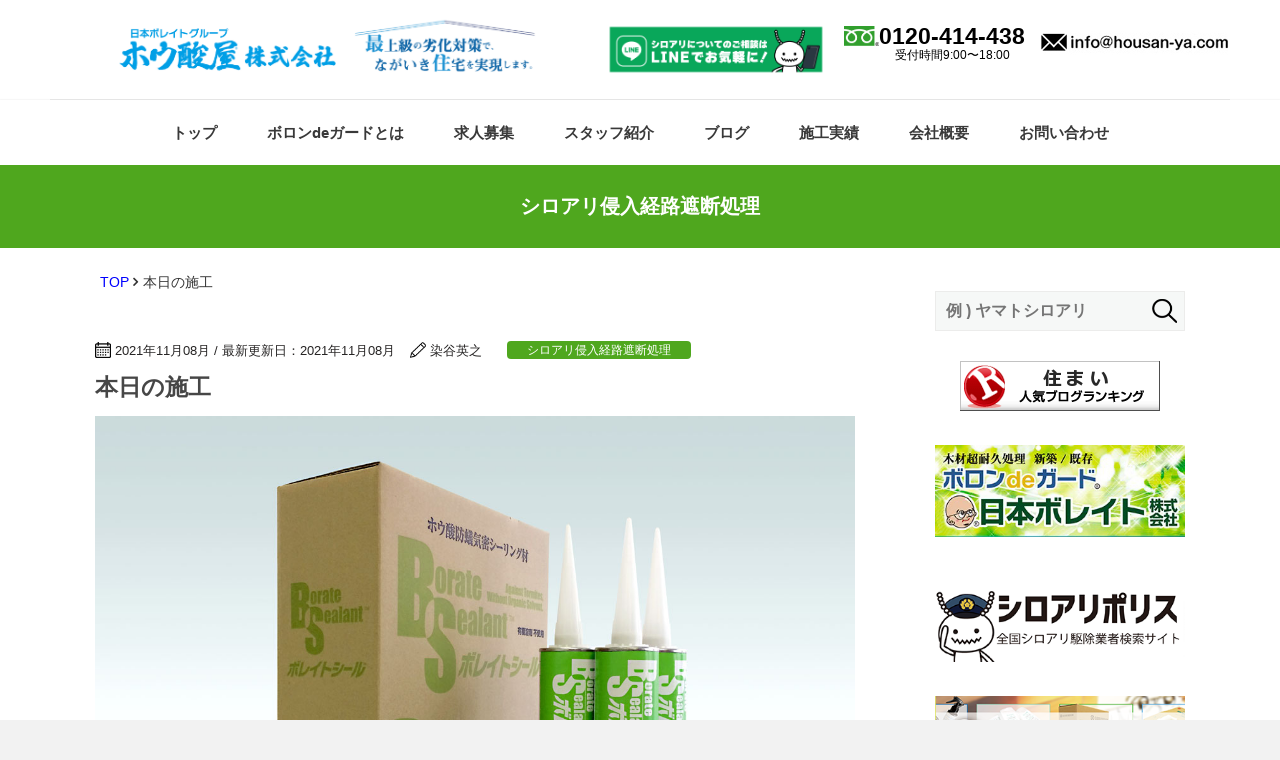

--- FILE ---
content_type: text/html; charset=UTF-8
request_url: https://housan-ya.com/%E6%9C%AC%E6%97%A5%E3%81%AE%E6%96%BD%E5%B7%A5/
body_size: 66016
content:
<!-- Header -->
<!doctype html>
<html lang="ja">
<head>
 <meta http-equiv="X-UA-Compatible" content="IE=edge">
 <meta http-equiv="Content-type" content="text/html; charset=utf-8">
 <meta name="viewport" content="width=device-width, initial-scale=1">

<!-- Google Tag Manager -->
<script>(function(w,d,s,l,i){w[l]=w[l]||[];w[l].push({'gtm.start':
new Date().getTime(),event:'gtm.js'});var f=d.getElementsByTagName(s)[0],
j=d.createElement(s),dl=l!='dataLayer'?'&l='+l:'';j.async=true;j.src=
'https://www.googletagmanager.com/gtm.js?id='+i+dl;f.parentNode.insertBefore(j,f);
})(window,document,'script','dataLayer','GTM-53HQW56');</script>
<!-- End Google Tag Manager -->

 <link rel="shortcut icon" href="https://housan-ya.com/wp-content/themes/wood/favicon.png">
 <link rel="stylesheet" href="https://housan-ya.com/wp-content/themes/wood/css/style.css" type="text/css" />
 <link rel="stylesheet" href="https://housan-ya.com/wp-content/themes/wood/css/hamburgers.min.css" type="text/css" />
 <link rel="stylesheet" href="https://cdnjs.cloudflare.com/ajax/libs/font-awesome/4.7.0/css/font-awesome.css" type="text/css">
 <link rel="stylesheet" href="https://cdnjs.cloudflare.com/ajax/libs/font-awesome/5.11.2/css/all.css" type="text/css">
 <link rel="stylesheet" href="https://cdnjs.cloudflare.com/ajax/libs/slick-carousel/1.9.0/slick-theme.min.css" type="text/css" />
 <link rel="stylesheet" href="https://cdnjs.cloudflare.com/ajax/libs/slick-carousel/1.9.0/slick.min.css" type="text/css" />
 <link rel="stylesheet" href="https://cdnjs.cloudflare.com/ajax/libs/hamburgers/1.1.3/hamburgers.min.css" type="text/css" />

 <title>本日の施工 &#8211; ホウ酸屋株式会社</title>
<meta name='robots' content='max-image-preview:large' />
<link rel="alternate" type="application/rss+xml" title="ホウ酸屋株式会社 &raquo; 本日の施工 のコメントのフィード" href="https://housan-ya.com/%e6%9c%ac%e6%97%a5%e3%81%ae%e6%96%bd%e5%b7%a5/feed/" />
<link rel="alternate" title="oEmbed (JSON)" type="application/json+oembed" href="https://housan-ya.com/wp-json/oembed/1.0/embed?url=https%3A%2F%2Fhousan-ya.com%2F%25e6%259c%25ac%25e6%2597%25a5%25e3%2581%25ae%25e6%2596%25bd%25e5%25b7%25a5%2F" />
<link rel="alternate" title="oEmbed (XML)" type="text/xml+oembed" href="https://housan-ya.com/wp-json/oembed/1.0/embed?url=https%3A%2F%2Fhousan-ya.com%2F%25e6%259c%25ac%25e6%2597%25a5%25e3%2581%25ae%25e6%2596%25bd%25e5%25b7%25a5%2F&#038;format=xml" />
<style id='wp-img-auto-sizes-contain-inline-css' type='text/css'>
img:is([sizes=auto i],[sizes^="auto," i]){contain-intrinsic-size:3000px 1500px}
/*# sourceURL=wp-img-auto-sizes-contain-inline-css */
</style>
<style id='wp-emoji-styles-inline-css' type='text/css'>

	img.wp-smiley, img.emoji {
		display: inline !important;
		border: none !important;
		box-shadow: none !important;
		height: 1em !important;
		width: 1em !important;
		margin: 0 0.07em !important;
		vertical-align: -0.1em !important;
		background: none !important;
		padding: 0 !important;
	}
/*# sourceURL=wp-emoji-styles-inline-css */
</style>
<style id='wp-block-library-inline-css' type='text/css'>
:root{--wp-block-synced-color:#7a00df;--wp-block-synced-color--rgb:122,0,223;--wp-bound-block-color:var(--wp-block-synced-color);--wp-editor-canvas-background:#ddd;--wp-admin-theme-color:#007cba;--wp-admin-theme-color--rgb:0,124,186;--wp-admin-theme-color-darker-10:#006ba1;--wp-admin-theme-color-darker-10--rgb:0,107,160.5;--wp-admin-theme-color-darker-20:#005a87;--wp-admin-theme-color-darker-20--rgb:0,90,135;--wp-admin-border-width-focus:2px}@media (min-resolution:192dpi){:root{--wp-admin-border-width-focus:1.5px}}.wp-element-button{cursor:pointer}:root .has-very-light-gray-background-color{background-color:#eee}:root .has-very-dark-gray-background-color{background-color:#313131}:root .has-very-light-gray-color{color:#eee}:root .has-very-dark-gray-color{color:#313131}:root .has-vivid-green-cyan-to-vivid-cyan-blue-gradient-background{background:linear-gradient(135deg,#00d084,#0693e3)}:root .has-purple-crush-gradient-background{background:linear-gradient(135deg,#34e2e4,#4721fb 50%,#ab1dfe)}:root .has-hazy-dawn-gradient-background{background:linear-gradient(135deg,#faaca8,#dad0ec)}:root .has-subdued-olive-gradient-background{background:linear-gradient(135deg,#fafae1,#67a671)}:root .has-atomic-cream-gradient-background{background:linear-gradient(135deg,#fdd79a,#004a59)}:root .has-nightshade-gradient-background{background:linear-gradient(135deg,#330968,#31cdcf)}:root .has-midnight-gradient-background{background:linear-gradient(135deg,#020381,#2874fc)}:root{--wp--preset--font-size--normal:16px;--wp--preset--font-size--huge:42px}.has-regular-font-size{font-size:1em}.has-larger-font-size{font-size:2.625em}.has-normal-font-size{font-size:var(--wp--preset--font-size--normal)}.has-huge-font-size{font-size:var(--wp--preset--font-size--huge)}.has-text-align-center{text-align:center}.has-text-align-left{text-align:left}.has-text-align-right{text-align:right}.has-fit-text{white-space:nowrap!important}#end-resizable-editor-section{display:none}.aligncenter{clear:both}.items-justified-left{justify-content:flex-start}.items-justified-center{justify-content:center}.items-justified-right{justify-content:flex-end}.items-justified-space-between{justify-content:space-between}.screen-reader-text{border:0;clip-path:inset(50%);height:1px;margin:-1px;overflow:hidden;padding:0;position:absolute;width:1px;word-wrap:normal!important}.screen-reader-text:focus{background-color:#ddd;clip-path:none;color:#444;display:block;font-size:1em;height:auto;left:5px;line-height:normal;padding:15px 23px 14px;text-decoration:none;top:5px;width:auto;z-index:100000}html :where(.has-border-color){border-style:solid}html :where([style*=border-top-color]){border-top-style:solid}html :where([style*=border-right-color]){border-right-style:solid}html :where([style*=border-bottom-color]){border-bottom-style:solid}html :where([style*=border-left-color]){border-left-style:solid}html :where([style*=border-width]){border-style:solid}html :where([style*=border-top-width]){border-top-style:solid}html :where([style*=border-right-width]){border-right-style:solid}html :where([style*=border-bottom-width]){border-bottom-style:solid}html :where([style*=border-left-width]){border-left-style:solid}html :where(img[class*=wp-image-]){height:auto;max-width:100%}:where(figure){margin:0 0 1em}html :where(.is-position-sticky){--wp-admin--admin-bar--position-offset:var(--wp-admin--admin-bar--height,0px)}@media screen and (max-width:600px){html :where(.is-position-sticky){--wp-admin--admin-bar--position-offset:0px}}

/*# sourceURL=wp-block-library-inline-css */
</style><style id='wp-block-image-inline-css' type='text/css'>
.wp-block-image>a,.wp-block-image>figure>a{display:inline-block}.wp-block-image img{box-sizing:border-box;height:auto;max-width:100%;vertical-align:bottom}@media not (prefers-reduced-motion){.wp-block-image img.hide{visibility:hidden}.wp-block-image img.show{animation:show-content-image .4s}}.wp-block-image[style*=border-radius] img,.wp-block-image[style*=border-radius]>a{border-radius:inherit}.wp-block-image.has-custom-border img{box-sizing:border-box}.wp-block-image.aligncenter{text-align:center}.wp-block-image.alignfull>a,.wp-block-image.alignwide>a{width:100%}.wp-block-image.alignfull img,.wp-block-image.alignwide img{height:auto;width:100%}.wp-block-image .aligncenter,.wp-block-image .alignleft,.wp-block-image .alignright,.wp-block-image.aligncenter,.wp-block-image.alignleft,.wp-block-image.alignright{display:table}.wp-block-image .aligncenter>figcaption,.wp-block-image .alignleft>figcaption,.wp-block-image .alignright>figcaption,.wp-block-image.aligncenter>figcaption,.wp-block-image.alignleft>figcaption,.wp-block-image.alignright>figcaption{caption-side:bottom;display:table-caption}.wp-block-image .alignleft{float:left;margin:.5em 1em .5em 0}.wp-block-image .alignright{float:right;margin:.5em 0 .5em 1em}.wp-block-image .aligncenter{margin-left:auto;margin-right:auto}.wp-block-image :where(figcaption){margin-bottom:1em;margin-top:.5em}.wp-block-image.is-style-circle-mask img{border-radius:9999px}@supports ((-webkit-mask-image:none) or (mask-image:none)) or (-webkit-mask-image:none){.wp-block-image.is-style-circle-mask img{border-radius:0;-webkit-mask-image:url('data:image/svg+xml;utf8,<svg viewBox="0 0 100 100" xmlns="http://www.w3.org/2000/svg"><circle cx="50" cy="50" r="50"/></svg>');mask-image:url('data:image/svg+xml;utf8,<svg viewBox="0 0 100 100" xmlns="http://www.w3.org/2000/svg"><circle cx="50" cy="50" r="50"/></svg>');mask-mode:alpha;-webkit-mask-position:center;mask-position:center;-webkit-mask-repeat:no-repeat;mask-repeat:no-repeat;-webkit-mask-size:contain;mask-size:contain}}:root :where(.wp-block-image.is-style-rounded img,.wp-block-image .is-style-rounded img){border-radius:9999px}.wp-block-image figure{margin:0}.wp-lightbox-container{display:flex;flex-direction:column;position:relative}.wp-lightbox-container img{cursor:zoom-in}.wp-lightbox-container img:hover+button{opacity:1}.wp-lightbox-container button{align-items:center;backdrop-filter:blur(16px) saturate(180%);background-color:#5a5a5a40;border:none;border-radius:4px;cursor:zoom-in;display:flex;height:20px;justify-content:center;opacity:0;padding:0;position:absolute;right:16px;text-align:center;top:16px;width:20px;z-index:100}@media not (prefers-reduced-motion){.wp-lightbox-container button{transition:opacity .2s ease}}.wp-lightbox-container button:focus-visible{outline:3px auto #5a5a5a40;outline:3px auto -webkit-focus-ring-color;outline-offset:3px}.wp-lightbox-container button:hover{cursor:pointer;opacity:1}.wp-lightbox-container button:focus{opacity:1}.wp-lightbox-container button:focus,.wp-lightbox-container button:hover,.wp-lightbox-container button:not(:hover):not(:active):not(.has-background){background-color:#5a5a5a40;border:none}.wp-lightbox-overlay{box-sizing:border-box;cursor:zoom-out;height:100vh;left:0;overflow:hidden;position:fixed;top:0;visibility:hidden;width:100%;z-index:100000}.wp-lightbox-overlay .close-button{align-items:center;cursor:pointer;display:flex;justify-content:center;min-height:40px;min-width:40px;padding:0;position:absolute;right:calc(env(safe-area-inset-right) + 16px);top:calc(env(safe-area-inset-top) + 16px);z-index:5000000}.wp-lightbox-overlay .close-button:focus,.wp-lightbox-overlay .close-button:hover,.wp-lightbox-overlay .close-button:not(:hover):not(:active):not(.has-background){background:none;border:none}.wp-lightbox-overlay .lightbox-image-container{height:var(--wp--lightbox-container-height);left:50%;overflow:hidden;position:absolute;top:50%;transform:translate(-50%,-50%);transform-origin:top left;width:var(--wp--lightbox-container-width);z-index:9999999999}.wp-lightbox-overlay .wp-block-image{align-items:center;box-sizing:border-box;display:flex;height:100%;justify-content:center;margin:0;position:relative;transform-origin:0 0;width:100%;z-index:3000000}.wp-lightbox-overlay .wp-block-image img{height:var(--wp--lightbox-image-height);min-height:var(--wp--lightbox-image-height);min-width:var(--wp--lightbox-image-width);width:var(--wp--lightbox-image-width)}.wp-lightbox-overlay .wp-block-image figcaption{display:none}.wp-lightbox-overlay button{background:none;border:none}.wp-lightbox-overlay .scrim{background-color:#fff;height:100%;opacity:.9;position:absolute;width:100%;z-index:2000000}.wp-lightbox-overlay.active{visibility:visible}@media not (prefers-reduced-motion){.wp-lightbox-overlay.active{animation:turn-on-visibility .25s both}.wp-lightbox-overlay.active img{animation:turn-on-visibility .35s both}.wp-lightbox-overlay.show-closing-animation:not(.active){animation:turn-off-visibility .35s both}.wp-lightbox-overlay.show-closing-animation:not(.active) img{animation:turn-off-visibility .25s both}.wp-lightbox-overlay.zoom.active{animation:none;opacity:1;visibility:visible}.wp-lightbox-overlay.zoom.active .lightbox-image-container{animation:lightbox-zoom-in .4s}.wp-lightbox-overlay.zoom.active .lightbox-image-container img{animation:none}.wp-lightbox-overlay.zoom.active .scrim{animation:turn-on-visibility .4s forwards}.wp-lightbox-overlay.zoom.show-closing-animation:not(.active){animation:none}.wp-lightbox-overlay.zoom.show-closing-animation:not(.active) .lightbox-image-container{animation:lightbox-zoom-out .4s}.wp-lightbox-overlay.zoom.show-closing-animation:not(.active) .lightbox-image-container img{animation:none}.wp-lightbox-overlay.zoom.show-closing-animation:not(.active) .scrim{animation:turn-off-visibility .4s forwards}}@keyframes show-content-image{0%{visibility:hidden}99%{visibility:hidden}to{visibility:visible}}@keyframes turn-on-visibility{0%{opacity:0}to{opacity:1}}@keyframes turn-off-visibility{0%{opacity:1;visibility:visible}99%{opacity:0;visibility:visible}to{opacity:0;visibility:hidden}}@keyframes lightbox-zoom-in{0%{transform:translate(calc((-100vw + var(--wp--lightbox-scrollbar-width))/2 + var(--wp--lightbox-initial-left-position)),calc(-50vh + var(--wp--lightbox-initial-top-position))) scale(var(--wp--lightbox-scale))}to{transform:translate(-50%,-50%) scale(1)}}@keyframes lightbox-zoom-out{0%{transform:translate(-50%,-50%) scale(1);visibility:visible}99%{visibility:visible}to{transform:translate(calc((-100vw + var(--wp--lightbox-scrollbar-width))/2 + var(--wp--lightbox-initial-left-position)),calc(-50vh + var(--wp--lightbox-initial-top-position))) scale(var(--wp--lightbox-scale));visibility:hidden}}
/*# sourceURL=https://housan-ya.com/wp-includes/blocks/image/style.min.css */
</style>
<style id='wp-block-group-inline-css' type='text/css'>
.wp-block-group{box-sizing:border-box}:where(.wp-block-group.wp-block-group-is-layout-constrained){position:relative}
/*# sourceURL=https://housan-ya.com/wp-includes/blocks/group/style.min.css */
</style>
<style id='global-styles-inline-css' type='text/css'>
:root{--wp--preset--aspect-ratio--square: 1;--wp--preset--aspect-ratio--4-3: 4/3;--wp--preset--aspect-ratio--3-4: 3/4;--wp--preset--aspect-ratio--3-2: 3/2;--wp--preset--aspect-ratio--2-3: 2/3;--wp--preset--aspect-ratio--16-9: 16/9;--wp--preset--aspect-ratio--9-16: 9/16;--wp--preset--color--black: #000000;--wp--preset--color--cyan-bluish-gray: #abb8c3;--wp--preset--color--white: #ffffff;--wp--preset--color--pale-pink: #f78da7;--wp--preset--color--vivid-red: #cf2e2e;--wp--preset--color--luminous-vivid-orange: #ff6900;--wp--preset--color--luminous-vivid-amber: #fcb900;--wp--preset--color--light-green-cyan: #7bdcb5;--wp--preset--color--vivid-green-cyan: #00d084;--wp--preset--color--pale-cyan-blue: #8ed1fc;--wp--preset--color--vivid-cyan-blue: #0693e3;--wp--preset--color--vivid-purple: #9b51e0;--wp--preset--gradient--vivid-cyan-blue-to-vivid-purple: linear-gradient(135deg,rgb(6,147,227) 0%,rgb(155,81,224) 100%);--wp--preset--gradient--light-green-cyan-to-vivid-green-cyan: linear-gradient(135deg,rgb(122,220,180) 0%,rgb(0,208,130) 100%);--wp--preset--gradient--luminous-vivid-amber-to-luminous-vivid-orange: linear-gradient(135deg,rgb(252,185,0) 0%,rgb(255,105,0) 100%);--wp--preset--gradient--luminous-vivid-orange-to-vivid-red: linear-gradient(135deg,rgb(255,105,0) 0%,rgb(207,46,46) 100%);--wp--preset--gradient--very-light-gray-to-cyan-bluish-gray: linear-gradient(135deg,rgb(238,238,238) 0%,rgb(169,184,195) 100%);--wp--preset--gradient--cool-to-warm-spectrum: linear-gradient(135deg,rgb(74,234,220) 0%,rgb(151,120,209) 20%,rgb(207,42,186) 40%,rgb(238,44,130) 60%,rgb(251,105,98) 80%,rgb(254,248,76) 100%);--wp--preset--gradient--blush-light-purple: linear-gradient(135deg,rgb(255,206,236) 0%,rgb(152,150,240) 100%);--wp--preset--gradient--blush-bordeaux: linear-gradient(135deg,rgb(254,205,165) 0%,rgb(254,45,45) 50%,rgb(107,0,62) 100%);--wp--preset--gradient--luminous-dusk: linear-gradient(135deg,rgb(255,203,112) 0%,rgb(199,81,192) 50%,rgb(65,88,208) 100%);--wp--preset--gradient--pale-ocean: linear-gradient(135deg,rgb(255,245,203) 0%,rgb(182,227,212) 50%,rgb(51,167,181) 100%);--wp--preset--gradient--electric-grass: linear-gradient(135deg,rgb(202,248,128) 0%,rgb(113,206,126) 100%);--wp--preset--gradient--midnight: linear-gradient(135deg,rgb(2,3,129) 0%,rgb(40,116,252) 100%);--wp--preset--font-size--small: 13px;--wp--preset--font-size--medium: 20px;--wp--preset--font-size--large: 36px;--wp--preset--font-size--x-large: 42px;--wp--preset--spacing--20: 0.44rem;--wp--preset--spacing--30: 0.67rem;--wp--preset--spacing--40: 1rem;--wp--preset--spacing--50: 1.5rem;--wp--preset--spacing--60: 2.25rem;--wp--preset--spacing--70: 3.38rem;--wp--preset--spacing--80: 5.06rem;--wp--preset--shadow--natural: 6px 6px 9px rgba(0, 0, 0, 0.2);--wp--preset--shadow--deep: 12px 12px 50px rgba(0, 0, 0, 0.4);--wp--preset--shadow--sharp: 6px 6px 0px rgba(0, 0, 0, 0.2);--wp--preset--shadow--outlined: 6px 6px 0px -3px rgb(255, 255, 255), 6px 6px rgb(0, 0, 0);--wp--preset--shadow--crisp: 6px 6px 0px rgb(0, 0, 0);}:where(.is-layout-flex){gap: 0.5em;}:where(.is-layout-grid){gap: 0.5em;}body .is-layout-flex{display: flex;}.is-layout-flex{flex-wrap: wrap;align-items: center;}.is-layout-flex > :is(*, div){margin: 0;}body .is-layout-grid{display: grid;}.is-layout-grid > :is(*, div){margin: 0;}:where(.wp-block-columns.is-layout-flex){gap: 2em;}:where(.wp-block-columns.is-layout-grid){gap: 2em;}:where(.wp-block-post-template.is-layout-flex){gap: 1.25em;}:where(.wp-block-post-template.is-layout-grid){gap: 1.25em;}.has-black-color{color: var(--wp--preset--color--black) !important;}.has-cyan-bluish-gray-color{color: var(--wp--preset--color--cyan-bluish-gray) !important;}.has-white-color{color: var(--wp--preset--color--white) !important;}.has-pale-pink-color{color: var(--wp--preset--color--pale-pink) !important;}.has-vivid-red-color{color: var(--wp--preset--color--vivid-red) !important;}.has-luminous-vivid-orange-color{color: var(--wp--preset--color--luminous-vivid-orange) !important;}.has-luminous-vivid-amber-color{color: var(--wp--preset--color--luminous-vivid-amber) !important;}.has-light-green-cyan-color{color: var(--wp--preset--color--light-green-cyan) !important;}.has-vivid-green-cyan-color{color: var(--wp--preset--color--vivid-green-cyan) !important;}.has-pale-cyan-blue-color{color: var(--wp--preset--color--pale-cyan-blue) !important;}.has-vivid-cyan-blue-color{color: var(--wp--preset--color--vivid-cyan-blue) !important;}.has-vivid-purple-color{color: var(--wp--preset--color--vivid-purple) !important;}.has-black-background-color{background-color: var(--wp--preset--color--black) !important;}.has-cyan-bluish-gray-background-color{background-color: var(--wp--preset--color--cyan-bluish-gray) !important;}.has-white-background-color{background-color: var(--wp--preset--color--white) !important;}.has-pale-pink-background-color{background-color: var(--wp--preset--color--pale-pink) !important;}.has-vivid-red-background-color{background-color: var(--wp--preset--color--vivid-red) !important;}.has-luminous-vivid-orange-background-color{background-color: var(--wp--preset--color--luminous-vivid-orange) !important;}.has-luminous-vivid-amber-background-color{background-color: var(--wp--preset--color--luminous-vivid-amber) !important;}.has-light-green-cyan-background-color{background-color: var(--wp--preset--color--light-green-cyan) !important;}.has-vivid-green-cyan-background-color{background-color: var(--wp--preset--color--vivid-green-cyan) !important;}.has-pale-cyan-blue-background-color{background-color: var(--wp--preset--color--pale-cyan-blue) !important;}.has-vivid-cyan-blue-background-color{background-color: var(--wp--preset--color--vivid-cyan-blue) !important;}.has-vivid-purple-background-color{background-color: var(--wp--preset--color--vivid-purple) !important;}.has-black-border-color{border-color: var(--wp--preset--color--black) !important;}.has-cyan-bluish-gray-border-color{border-color: var(--wp--preset--color--cyan-bluish-gray) !important;}.has-white-border-color{border-color: var(--wp--preset--color--white) !important;}.has-pale-pink-border-color{border-color: var(--wp--preset--color--pale-pink) !important;}.has-vivid-red-border-color{border-color: var(--wp--preset--color--vivid-red) !important;}.has-luminous-vivid-orange-border-color{border-color: var(--wp--preset--color--luminous-vivid-orange) !important;}.has-luminous-vivid-amber-border-color{border-color: var(--wp--preset--color--luminous-vivid-amber) !important;}.has-light-green-cyan-border-color{border-color: var(--wp--preset--color--light-green-cyan) !important;}.has-vivid-green-cyan-border-color{border-color: var(--wp--preset--color--vivid-green-cyan) !important;}.has-pale-cyan-blue-border-color{border-color: var(--wp--preset--color--pale-cyan-blue) !important;}.has-vivid-cyan-blue-border-color{border-color: var(--wp--preset--color--vivid-cyan-blue) !important;}.has-vivid-purple-border-color{border-color: var(--wp--preset--color--vivid-purple) !important;}.has-vivid-cyan-blue-to-vivid-purple-gradient-background{background: var(--wp--preset--gradient--vivid-cyan-blue-to-vivid-purple) !important;}.has-light-green-cyan-to-vivid-green-cyan-gradient-background{background: var(--wp--preset--gradient--light-green-cyan-to-vivid-green-cyan) !important;}.has-luminous-vivid-amber-to-luminous-vivid-orange-gradient-background{background: var(--wp--preset--gradient--luminous-vivid-amber-to-luminous-vivid-orange) !important;}.has-luminous-vivid-orange-to-vivid-red-gradient-background{background: var(--wp--preset--gradient--luminous-vivid-orange-to-vivid-red) !important;}.has-very-light-gray-to-cyan-bluish-gray-gradient-background{background: var(--wp--preset--gradient--very-light-gray-to-cyan-bluish-gray) !important;}.has-cool-to-warm-spectrum-gradient-background{background: var(--wp--preset--gradient--cool-to-warm-spectrum) !important;}.has-blush-light-purple-gradient-background{background: var(--wp--preset--gradient--blush-light-purple) !important;}.has-blush-bordeaux-gradient-background{background: var(--wp--preset--gradient--blush-bordeaux) !important;}.has-luminous-dusk-gradient-background{background: var(--wp--preset--gradient--luminous-dusk) !important;}.has-pale-ocean-gradient-background{background: var(--wp--preset--gradient--pale-ocean) !important;}.has-electric-grass-gradient-background{background: var(--wp--preset--gradient--electric-grass) !important;}.has-midnight-gradient-background{background: var(--wp--preset--gradient--midnight) !important;}.has-small-font-size{font-size: var(--wp--preset--font-size--small) !important;}.has-medium-font-size{font-size: var(--wp--preset--font-size--medium) !important;}.has-large-font-size{font-size: var(--wp--preset--font-size--large) !important;}.has-x-large-font-size{font-size: var(--wp--preset--font-size--x-large) !important;}
/*# sourceURL=global-styles-inline-css */
</style>

<style id='classic-theme-styles-inline-css' type='text/css'>
/*! This file is auto-generated */
.wp-block-button__link{color:#fff;background-color:#32373c;border-radius:9999px;box-shadow:none;text-decoration:none;padding:calc(.667em + 2px) calc(1.333em + 2px);font-size:1.125em}.wp-block-file__button{background:#32373c;color:#fff;text-decoration:none}
/*# sourceURL=/wp-includes/css/classic-themes.min.css */
</style>
<link rel='stylesheet' id='contact-form-7-css' href='https://housan-ya.com/wp-content/plugins/contact-form-7/includes/css/styles.css?ver=6.0.3' type='text/css' media='all' />
<link rel='stylesheet' id='fancybox-css' href='https://housan-ya.com/wp-content/plugins/easy-fancybox/fancybox/1.5.4/jquery.fancybox.min.css?ver=6.9' type='text/css' media='screen' />
<script type="text/javascript" src="https://housan-ya.com/wp-includes/js/jquery/jquery.min.js?ver=3.7.1" id="jquery-core-js"></script>
<script type="text/javascript" src="https://housan-ya.com/wp-includes/js/jquery/jquery-migrate.min.js?ver=3.4.1" id="jquery-migrate-js"></script>
<link rel="https://api.w.org/" href="https://housan-ya.com/wp-json/" /><link rel="alternate" title="JSON" type="application/json" href="https://housan-ya.com/wp-json/wp/v2/posts/607" /><link rel="EditURI" type="application/rsd+xml" title="RSD" href="https://housan-ya.com/xmlrpc.php?rsd" />
<meta name="generator" content="WordPress 6.9" />
<link rel="canonical" href="https://housan-ya.com/%e6%9c%ac%e6%97%a5%e3%81%ae%e6%96%bd%e5%b7%a5/" />
<link rel='shortlink' href='https://housan-ya.com/?p=607' />
</head>
<body>

<!-- Google Tag Manager (noscript) -->
<noscript><iframe src="https://www.googletagmanager.com/ns.html?id=GTM-53HQW56"
height="0" width="0" style="display:none;visibility:hidden"></iframe></noscript>
<!-- End Google Tag Manager (noscript) -->
<div id="main-wrap"> <!-- #main-wrap -->

 
<header id="header" class="">
		<div class="logo">
			<a href="https://housan-ya.com/">
				<img src="https://housan-ya.com/wp-content/themes/wood/images/common/logo_new.png" alt="ホウ酸屋株式会社">
			</a>
		</div>
		<div class="right-header">
      <div class="line" style="float: left; margin-right: 30px">
        <a href="https://lin.ee/AxRXyJD3" target="_blank">
          <img src="https://housan-ya.com/wp-content/themes/wood/images/common/line_banner.png" alt="" width="220px">
        </a>
      </div>
      <div class="telnum">
        <a href="tel:0120414438" class="telnum-item">0120-414-438<span>受付時間9:00〜18:00</span></a>
      </div>
      <div style="float:left;">
        <a href="mailto:info@housan-ya.com?subject=メールでのお問い合わせ"><img src="https://housan-ya.com/wp-content/themes/wood/images/common/mail.jpg" alt="メールアドレス"></a>
      </div>
      <!-- <div class="mail">
        <a href="contact-us" class="mail-item">
          お問い合わせ
        </a>
      </div> -->
      <!--<div class="line">
        <a href="https://lin.ee/LLZ30yO" target="_blank">
          <img src="https://housan-ya.com/wp-content/themes/wood/images/common/line-banner.webp" alt="">
        </a>
      </div>-->
    </div>

    <button class="hamburger hamburger--collapse" type="button">
      <span class="hamburger-box">
        <span class="hamburger-inner"></span>
      </span>
    </button>
    <div id="mySidenav" class="sidenav">
      <nav>
        <a href="https://housan-ya.com/">トップ</a>
        <a href="https://housan-ya.com/boron-de-guard">ボロンdeガードとは</a>
        <a href="https://housan-ya.com/jobs">求人募集</a>
        <a href="https://housan-ya.com/staff">スタッフ紹介</a>
        <a href="https://housan-ya.com/blog">ブログ</a>
        <a href="https://housan-ya.com/construction">施工実績</a>
        <a href="https://housan-ya.com/company">会社概要</a>
       <a href="https://housan-ya.com/contact-us">お問い合わせ</a>
      </nav>
    </div>
</header>

<nav class="main-nav bottom" id="nav">
  <ul class="nav-lists">
    <li class="nav-lists--item">
      <a href="https://housan-ya.com/">トップ</a>
    </li>
    <li class="nav-lists--item">
      <a href="https://housan-ya.com/boron-de-guard">ボロンdeガードとは</a>
    </li>
    <li class="nav-lists--item">
      <a href="https://housan-ya.com/jobs">求人募集</a>
    </li>
    <li class="nav-lists--item">
      <a href="https://housan-ya.com/staff">スタッフ紹介</a>
    </li>
    <li class="nav-lists--item">
      <a href="https://housan-ya.com/blog">ブログ</a>
    </li>
    <li class="nav-lists--item">
      <a href="https://housan-ya.com/construction">施工実績</a>
    </li>
    <li class="nav-lists--item">
      <a href="https://housan-ya.com/company">会社概要</a>
    </li>
    <li class="nav-lists--item">
      <a href="https://housan-ya.com/contact-us">お問い合わせ</a>
    </li>
  </ul>
  <!--<a href="javascript:void(0);" class="button btn-hamburger hamburger">Menu</a>-->
</nav>
<!-- // End of header -->

<div class="main-title">
  <h1>シロアリ侵入経路遮断処理</h1>    </div>

  <div class="breadcrumbs">
    <a href="https://housan-ya.com/" class="breadcrumbs-item">TOP</a>
    <span class="breadcrumbs-item">本日の施工</span>
  </div>

<div id="contents-wrap" class="cols-2"> <!-- #contents-wrap -->

  <div id="main-contents"> <!-- #main-contents -->

    <section class="articles post">
      <div class="post-info">
        <span class="post-date">2021年11月08月 / 最新更新日：2021年11月08月</span>
        <span class="post-author">染谷英之</span>
        <span class="post-category シロアリ侵入経路遮断処理">シロアリ侵入経路遮断処理</span>
      </div>

      <h1>本日の施工</h1>
      <figure class="post-cover">
        <img width="1200" height="900" src="https://housan-ya.com/wp-content/uploads/2021/11/86.jpg" class="attachment-post-thumbnail size-post-thumbnail wp-post-image" alt="" decoding="async" fetchpriority="high" srcset="https://housan-ya.com/wp-content/uploads/2021/11/86.jpg 1200w, https://housan-ya.com/wp-content/uploads/2021/11/86-300x225.jpg 300w, https://housan-ya.com/wp-content/uploads/2021/11/86-1024x768.jpg 1024w, https://housan-ya.com/wp-content/uploads/2021/11/86-768x576.jpg 768w" sizes="(max-width: 1200px) 100vw, 1200px" />      </figure>
      <p>進入路遮断処理</p>
      <p><strong>こんにちは</strong></p>
<p><strong>工事部の染谷です</strong></p>
<p>&nbsp;</p>
<p><strong>本日は、新築施工の1回目で土台を敷く前の現場にて施工をしてきました。</strong></p>
<p><strong>１次防蟻の進入路遮断処理はとても大切です</strong></p>
<p><img decoding="async" class="alignnone size-medium wp-image-613" src="https://housan-ya.com/wp-content/uploads/2021/11/IMG_7156-1-300x225.jpg" alt="" width="300" height="225" srcset="https://housan-ya.com/wp-content/uploads/2021/11/IMG_7156-1-300x225.jpg 300w, https://housan-ya.com/wp-content/uploads/2021/11/IMG_7156-1-1024x768.jpg 1024w, https://housan-ya.com/wp-content/uploads/2021/11/IMG_7156-1-768x576.jpg 768w, https://housan-ya.com/wp-content/uploads/2021/11/IMG_7156-1-1536x1152.jpg 1536w, https://housan-ya.com/wp-content/uploads/2021/11/IMG_7156-1-2048x1536.jpg 2048w" sizes="(max-width: 300px) 100vw, 300px" /></p>
<p>&nbsp;</p>
<p><strong>まずは侵入を防ぐこと！</strong></p>
<p><img decoding="async" class="alignnone size-medium wp-image-614" src="https://housan-ya.com/wp-content/uploads/2021/11/IMG_7155-300x225.jpg" alt="" width="300" height="225" srcset="https://housan-ya.com/wp-content/uploads/2021/11/IMG_7155-300x225.jpg 300w, https://housan-ya.com/wp-content/uploads/2021/11/IMG_7155-1024x768.jpg 1024w, https://housan-ya.com/wp-content/uploads/2021/11/IMG_7155-768x576.jpg 768w, https://housan-ya.com/wp-content/uploads/2021/11/IMG_7155-1536x1152.jpg 1536w, https://housan-ya.com/wp-content/uploads/2021/11/IMG_7155-2048x1536.jpg 2048w" sizes="(max-width: 300px) 100vw, 300px" /></p>
<p>&nbsp;</p>
<p><strong>そして、２次防腐・防蟻施工</strong></p>
<p><strong>もちろん施工後は雨対策です。</strong></p>
<p><img loading="lazy" decoding="async" class="alignnone size-medium wp-image-615" src="https://housan-ya.com/wp-content/uploads/2021/11/IMG_7175-300x225.jpg" alt="" width="300" height="225" srcset="https://housan-ya.com/wp-content/uploads/2021/11/IMG_7175-300x225.jpg 300w, https://housan-ya.com/wp-content/uploads/2021/11/IMG_7175-1024x768.jpg 1024w, https://housan-ya.com/wp-content/uploads/2021/11/IMG_7175-768x576.jpg 768w, https://housan-ya.com/wp-content/uploads/2021/11/IMG_7175-1536x1152.jpg 1536w, https://housan-ya.com/wp-content/uploads/2021/11/IMG_7175-2048x1536.jpg 2048w" sizes="auto, (max-width: 300px) 100vw, 300px" /></p>
<p>&nbsp;</p>
<p>&nbsp;</p>
    
      <div class="sns-post">
  <div class="share">
  <ul>
    <li class="facebook">
      <a href="//www.facebook.com/sharer.php?src=bm&u=https%3A%2F%2Fhousan-ya.com%2F%25e6%259c%25ac%25e6%2597%25a5%25e3%2581%25ae%25e6%2596%25bd%25e5%25b7%25a5%2F&t=%E6%9C%AC%E6%97%A5%E3%81%AE%E6%96%BD%E5%B7%A5｜ホウ酸屋株式会社" onclick="javascript:window.open(this.href, '', 'menubar=no,toolbar=no,resizable=yes,scrollbars=yes,height=300,width=600');return false;">
        <i class="fa fa-facebook-f"></i><span>シェア</span>
      </a>
    </li>
    <li class="tweet">
      <a href="//twitter.com/intent/tweet?url=https%3A%2F%2Fhousan-ya.com%2F%25e6%259c%25ac%25e6%2597%25a5%25e3%2581%25ae%25e6%2596%25bd%25e5%25b7%25a5%2F&text=%E6%9C%AC%E6%97%A5%E3%81%AE%E6%96%BD%E5%B7%A5｜ホウ酸屋株式会社&tw_p=tweetbutton" onclick="javascript:window.open(this.href, '', 'menubar=no,toolbar=no,resizable=yes,scrollbars=yes,height=300,width=600');return false;">
        <i class="fa fa-twitter"></i><span> ツイート</span>
      </a>
    </li>
    <li class="hatena">
      <a href="https://b.hatena.ne.jp/add?mode=confirm&url=https%3A%2F%2Fhousan-ya.com%2F%25e6%259c%25ac%25e6%2597%25a5%25e3%2581%25ae%25e6%2596%25bd%25e5%25b7%25a5%2F&title=%E6%9C%AC%E6%97%A5%E3%81%AE%E6%96%BD%E5%B7%A5｜ホウ酸屋株式会社" onclick="javascript:window.open(this.href, '', 'menubar=no,toolbar=no,resizable=yes,scrollbars=yes,height=400,width=510');return false;">
        <i class="fa fa-hatena"></i><span> はてな</span>
     </a>
    </li>
    <li class="pocket">
      <a href="http://getpocket.com/edit?url=https%3A%2F%2Fhousan-ya.com%2F%25e6%259c%25ac%25e6%2597%25a5%25e3%2581%25ae%25e6%2596%25bd%25e5%25b7%25a5%2F&title=%E6%9C%AC%E6%97%A5%E3%81%AE%E6%96%BD%E5%B7%A5｜ホウ酸屋株式会社" rel="nofollow" rel="nofollow" target="_blank">
        <i class="fa fa-get-pocket" aria-hidden="true"></i><span> ポケット</span>
      </a>
    </li>
  </ul>
  </div>
</div>

      <ul class="other-info">
        <li class="cat"><span>カテゴリー</span><a href="https://housan-ya.com/category/%e3%82%b7%e3%83%ad%e3%82%a2%e3%83%aa%e4%be%b5%e5%85%a5%e7%b5%8c%e8%b7%af%e9%81%ae%e6%96%ad%e5%87%a6%e7%90%86/">シロアリ侵入経路遮断処理</a></li>
        <li class="tag"><span>タグ</span>
        <div class="tag-con">                <a href="https://housan-ya.com/tag/%e3%81%97%e3%82%8d%e3%81%82%e3%82%8a%e5%af%be%e7%ad%96/ " rel="tag">しろあり対策</a>
                <a href="https://housan-ya.com/tag/%e4%ba%88%e9%98%b2/ " rel="tag">予防</a>
                <a href="https://housan-ya.com/tag/%e6%96%bd%e5%b7%a5/ " rel="tag">施工</a>
                <a href="https://housan-ya.com/tag/%e3%82%b7%e3%83%ad%e3%82%a2%e3%83%aa/ " rel="tag">シロアリ</a>
                <a href="https://housan-ya.com/tag/%e7%a8%ae%e3%81%bf%e3%81%9f%e3%81%84/ " rel="tag">種みたい</a>
                <a href="https://housan-ya.com/tag/%e9%9b%a8/ " rel="tag">雨</a>
                <a href="https://housan-ya.com/tag/%e3%82%b7%e3%83%ad%e3%82%a2%e3%83%aa%e5%af%be%e7%ad%96%ef%bc%8c%e3%82%a2%e3%83%a1%e3%83%aa%e3%82%ab%e3%82%ab%e3%83%b3%e3%82%b6%e3%82%a4%e3%82%b7%e3%83%ad%e3%82%a2%e3%83%aa%ef%bc%8c%e7%8f%be%e5%a0%b4/ " rel="tag">シロアリ対策，アメリカカンザイシロアリ，現場</a>
                <a href="https://housan-ya.com/tag/%e7%aa%93%e3%81%ab%e3%82%b4%e3%83%9e%e7%b2%92/ " rel="tag">窓にゴマ粒</a>
                <a href="https://housan-ya.com/tag/%e3%82%a2%e3%83%a1%e3%83%aa%e3%82%ab%e3%82%ab%e3%83%b3%e3%82%b6%e3%82%a4%e3%82%b7%e3%83%ad%e3%82%a2%e3%83%aa/ " rel="tag">アメリカカンザイシロアリ</a>
                <a href="https://housan-ya.com/tag/%e7%a3%af%e5%ad%90%e5%8c%ba/ " rel="tag">磯子区</a>
                <a href="https://housan-ya.com/tag/%e7%b3%9e%e7%b2%92%ef%bc%8c%e3%82%a2%e3%83%a1%e3%83%aa%e3%82%ab%e3%82%ab%e3%83%b3%e3%82%b6%e3%82%a4%e3%82%b7%e3%83%ad%e3%82%a2%e3%83%aa%ef%bc%8c%e7%be%bd%e3%82%a2%e3%83%aa%ef%bc%8c%e5%a4%96%e6%9d%a5/ " rel="tag">糞粒，アメリカカンザイシロアリ，羽アリ，外来種，ケシの種</a>
                <a href="https://housan-ya.com/tag/%e4%be%b5%e5%85%a5%e3%81%95%e3%81%9b%e3%81%aa%e3%81%84/ " rel="tag">侵入させない</a>
                <a href="https://housan-ya.com/tag/%e3%82%a2%e3%83%a1%e3%83%aa%e3%82%ab%e3%83%b3%e3%82%b6%e3%82%a4%e3%82%b7%e3%83%ad%e3%82%a2%e3%83%aa/ " rel="tag">アメリカンザイシロアリ</a>
                <a href="https://housan-ya.com/tag/%e3%83%96%e3%83%ad%e3%83%83%e3%82%af/ " rel="tag">ブロック</a>
                <a href="https://housan-ya.com/tag/%e7%aa%93%e6%9e%a0/ " rel="tag">窓枠</a>
                <a href="https://housan-ya.com/tag/%e6%ad%bb%e9%aa%b8/ " rel="tag">死骸</a>
                <a href="https://housan-ya.com/tag/%e3%82%b4%e3%83%9e%e3%81%bf%e3%81%9f%e3%81%84/ " rel="tag">ゴマみたい</a>
                <a href="https://housan-ya.com/tag/%e5%b0%8f%e5%b1%8b%e8%a3%8f/ " rel="tag">小屋裏</a>
                <a href="https://housan-ya.com/tag/%e7%be%bd%e3%82%a2%e3%83%aa/ " rel="tag">羽アリ</a>
                <a href="https://housan-ya.com/tag/%e6%97%a9%e6%9c%9f%e7%99%ba%e8%a6%8b/ " rel="tag">早期発見</a>
                <a href="https://housan-ya.com/tag/%e3%82%b1%e3%82%b7%e3%81%ae%e5%ae%9f/ " rel="tag">ケシの実</a>
                <a href="https://housan-ya.com/tag/%e6%97%a9%e6%9c%9f%e6%b2%bb%e7%99%82/ " rel="tag">早期治療</a>
                <a href="https://housan-ya.com/tag/%e7%b2%92/ " rel="tag">粒</a>
                <a href="https://housan-ya.com/tag/%e7%99%8c%e3%81%a8%e5%90%8c%e3%81%98/ " rel="tag">癌と同じ</a>
                <a href="https://housan-ya.com/tag/%e3%82%a2%e3%83%a1%e3%83%aa%e3%82%ab%e3%82%ab%e3%83%b3%e3%82%b6%e3%82%a4%e3%82%b7%e3%83%ad%e3%82%a2%e3%83%aa%e3%80%81%e5%ba%83%e5%b3%b6%e7%9c%8c%e3%80%81%e5%ba%83%e5%b3%b6%e5%b8%82%e3%80%81%e7%be%bd/ " rel="tag">アメリカカンザイシロアリ、広島県、広島市、羽アリ、ゴマ粒、小屋裏、床下、調査、駆除</a>
                <a href="https://housan-ya.com/tag/%e3%81%95%e3%81%8f%e3%82%89%e3%81%b5%e3%81%b6%e3%81%8d/ " rel="tag">さくらふぶき</a>
                <a href="https://housan-ya.com/tag/%e3%82%a2%e3%83%a1%e3%83%aa%e3%82%ab%e3%82%ab%e3%83%b3%e3%82%b6%e3%82%a4%e3%82%b7%e3%83%ad%e3%82%a2%e3%83%aa%e3%81%ae%e9%a7%86%e9%99%a4%e3%80%81%e7%b3%9e%e7%b2%92%e3%80%81%e3%82%b4%e3%83%9e%e3%80%81/ " rel="tag">アメリカカンザイシロアリの駆除、糞粒、ゴマ、木更津市、千葉県、ホウ酸、シロアリ、駆除、外来種</a>
                <a href="https://housan-ya.com/tag/%e3%82%a2%e3%83%a1%e3%83%aa%e3%82%ab%e3%82%ab%e3%83%b3%e3%82%b6%e3%82%a4%e3%82%b7%e3%83%ad%e3%82%a2%e3%83%aa%e3%80%81/ " rel="tag">アメリカカンザイシロアリ、</a>
                <a href="https://housan-ya.com/tag/%e6%98%ad%e5%b3%b6%e5%b8%82/ " rel="tag">昭島市</a>
                <a href="https://housan-ya.com/tag/%e7%8f%be%e5%a0%b4/ " rel="tag">現場</a>
                <a href="https://housan-ya.com/tag/%e3%83%9c%e3%83%ac%e3%82%a4%e3%83%88%e3%82%b7%e3%83%bc%e3%83%ab/ " rel="tag">ボレイトシール</a>
                <a href="https://housan-ya.com/tag/%e6%9d%b1%e4%ba%ac/ " rel="tag">東京</a>
                <a href="https://housan-ya.com/tag/%e3%82%a2%e3%83%a1%e3%83%aa%e3%82%ab%e3%82%ab%e3%83%b3%e3%82%b6%e3%82%a4%e3%82%b7%e3%83%ad%e3%82%a2%e3%83%aa%e3%80%81%e6%a8%aa%e6%b5%9c%e5%b8%82%e3%80%81%e9%b6%b4%e8%a6%8b%e5%8c%ba%e3%80%81%e5%ba%8a/ " rel="tag">アメリカカンザイシロアリ、横浜市、鶴見区、床下、糞、ゴマ粒、ゴマ、ホウ酸屋、日本ボレイト、全国</a>
                <a href="https://housan-ya.com/tag/%e3%83%9b%e3%82%a6%e9%85%b8/ " rel="tag">ホウ酸</a>
                <a href="https://housan-ya.com/tag/%e3%82%b4%e3%83%9e%e7%b2%92/ " rel="tag">ゴマ粒</a>
                <a href="https://housan-ya.com/tag/%e6%98%ad%e5%b3%b6%e5%b8%82%e3%80%81%e3%82%a2%e3%83%a1%e3%83%aa%e3%82%ab%e3%82%ab%e3%83%b3%e3%82%b6%e3%82%a4%e3%82%b7%e3%83%ad%e3%82%a2%e3%83%aa%e3%80%81%e5%a4%96%e6%9d%a5%e7%a8%ae%e3%80%81%e9%a3%9b/ " rel="tag">昭島市、アメリカカンザイシロアリ、外来種、飛んで来る、超危険、ホウ酸で駆除、王様、女王様、日本ボレイト、ホウ酸屋、玉井</a>
                </div>
        </li>
      </ul>
      
      
      <div class="post-pagination">
        
                <div class="p-btn prev-post">
          <figure class="p-cover">
            <a href="https://housan-ya.com/%e3%83%8d%e3%82%aa%e3%83%8b%e3%82%b3%e3%81%ae%e8%ad%a6%e9%90%98%e3%80%81%e5%86%8d%e3%81%b3/">
              <img width="150" height="150" src="https://housan-ya.com/wp-content/uploads/2021/11/2021-11-08-150x150.png" class="attachment-thumbnail size-thumbnail wp-post-image" alt="" decoding="async" loading="lazy" />              <span class="p-cat">
                シロアリ駆除              </span>
            </a>
          </figure>
          <div class="p-detail">
              <span class="p-text">前の記事</span>
              <a href="https://housan-ya.com/%e3%83%8d%e3%82%aa%e3%83%8b%e3%82%b3%e3%81%ae%e8%ad%a6%e9%90%98%e3%80%81%e5%86%8d%e3%81%b3/"><h3 class="p-title">ネオニコの警鐘、再び</h3></a>
              <span class="p-date">2021.11.08</span>
          </div>
        </div>
        
                <div class="p-btn next-post">
          <figure class="p-cover">
            <a href="https://housan-ya.com/%e5%ba%8a%e4%b8%8b%e3%81%ab%e5%85%a5%e3%82%8b%e3%81%a8%e3%81%8d%e3%81%af%e6%b0%97%e3%81%ab%e3%81%97%e3%81%a6%e4%b8%8b%e3%81%95%e3%81%84%e3%83%bb%e3%83%bb%e3%83%bb/">
              <img width="150" height="150" src="https://housan-ya.com/wp-content/uploads/2021/11/IMG_2009-150x150.jpg" class="attachment-thumbnail size-thumbnail wp-post-image" alt="" decoding="async" loading="lazy" />              <span class="p-cat">
                シロアリ駆除              </span>
            </a>
          </figure>
          <div class="p-detail">
              <span class="p-text">次の記事</span>
              <a href="https://housan-ya.com/%e5%ba%8a%e4%b8%8b%e3%81%ab%e5%85%a5%e3%82%8b%e3%81%a8%e3%81%8d%e3%81%af%e6%b0%97%e3%81%ab%e3%81%97%e3%81%a6%e4%b8%8b%e3%81%95%e3%81%84%e3%83%bb%e3%83%bb%e3%83%bb/"><h3 class="p-title">床下に入るときは気にして下さい・・・</h3></a>
              <span class="p-date">2021.11.08</span>
          </div>
        </div>
              </div>
  </section>
      
          

  </div> <!-- // #main-contents -->
  
  <aside id="sidebar">

<div class="sidebar-item">
    <div class="search-bar">
      <form role="search" method="get" id="searchform" class="searchform" action="https://housan-ya.com/">
        <input type="text" name="s" id="s" value="" placeholder="例 ) ヤマトシロアリ" />
        <input type="image" alt="Search" src="https://housan-ya.com/wp-content/themes/wood/images/common/icon_search.png" />
        <input type="hidden" name="post_type" value="post" />
      </form>
    </div>
  </div>
  
<div class="sidebar-item">
<div class="wp-block-image"><figure class="aligncenter size-full"><a href="https://blog.with2.net/link/?id=2076852"><img loading="lazy" decoding="async" width="200" height="50" src="https://housan-ya.com/wp-content/uploads/2021/11/br_c_1345_2.gif.png" alt="" class="wp-image-604"/></a></figure></div>
</div><div class="sidebar-item">
<div class="wp-block-group"><div class="wp-block-group__inner-container is-layout-flow wp-block-group-is-layout-flow">
<figure class="wp-block-image size-full" id="https://housan-ya.com/"><a href="https://borate.jp/" target="_blank"><img loading="lazy" decoding="async" width="349" height="128" src="https://housan-ya.com/wp-content/uploads/2021/10/日本ボレイトバナー.png" alt="" class="wp-image-477" srcset="https://housan-ya.com/wp-content/uploads/2021/10/日本ボレイトバナー.png 349w, https://housan-ya.com/wp-content/uploads/2021/10/日本ボレイトバナー-300x110.png 300w" sizes="auto, (max-width: 349px) 100vw, 349px" /></a></figure>
</div></div>
</div><div class="sidebar-item">
<figure class="wp-block-image size-full"><a href="https://shiroari-police.com/" target="_blank"><img loading="lazy" decoding="async" width="349" height="128" src="https://housan-ya.com/wp-content/uploads/2021/10/シロアリポリスバナー.png" alt="" class="wp-image-478" title="https://housan-ya.com/" srcset="https://housan-ya.com/wp-content/uploads/2021/10/シロアリポリスバナー.png 349w, https://housan-ya.com/wp-content/uploads/2021/10/シロアリポリスバナー-300x110.png 300w" sizes="auto, (max-width: 349px) 100vw, 349px" /></a></figure>
</div><div class="sidebar-item">
<figure class="wp-block-image size-full"><a href="https://store.borate.jp/" target="_blank"><img loading="lazy" decoding="async" width="349" height="128" src="https://housan-ya.com/wp-content/uploads/2021/10/ボレイトショップバナー.png" alt="" class="wp-image-479" srcset="https://housan-ya.com/wp-content/uploads/2021/10/ボレイトショップバナー.png 349w, https://housan-ya.com/wp-content/uploads/2021/10/ボレイトショップバナー-300x110.png 300w" sizes="auto, (max-width: 349px) 100vw, 349px" /></a></figure>
</div><div class="sidebar-item">
<figure class="wp-block-image size-full"><a href="https://shiroari-police.com/blog/"><img loading="lazy" decoding="async" width="349" height="128" src="https://housan-ya.com/wp-content/uploads/2021/10/この虫バナー.png" alt="" class="wp-image-480" srcset="https://housan-ya.com/wp-content/uploads/2021/10/この虫バナー.png 349w, https://housan-ya.com/wp-content/uploads/2021/10/この虫バナー-300x110.png 300w" sizes="auto, (max-width: 349px) 100vw, 349px" /></a></figure>
</div><div class="sidebar-item">
<figure class="wp-block-image size-full"><a href="https://www.youtube.com/c/NihonBorate" target="_blank"><img loading="lazy" decoding="async" width="349" height="128" src="https://housan-ya.com/wp-content/uploads/2021/10/ながいき住宅のレシピバナー.png" alt="" class="wp-image-482" srcset="https://housan-ya.com/wp-content/uploads/2021/10/ながいき住宅のレシピバナー.png 349w, https://housan-ya.com/wp-content/uploads/2021/10/ながいき住宅のレシピバナー-300x110.png 300w" sizes="auto, (max-width: 349px) 100vw, 349px" /></a></figure>
</div><div class="sidebar-item">
<figure class="wp-block-image size-full"><a href="https://housan.jp/" target="_blank"><img loading="lazy" decoding="async" width="349" height="128" src="https://housan-ya.com/wp-content/uploads/2021/10/JBTAバナー.png" alt="" class="wp-image-481" srcset="https://housan-ya.com/wp-content/uploads/2021/10/JBTAバナー.png 349w, https://housan-ya.com/wp-content/uploads/2021/10/JBTAバナー-300x110.png 300w" sizes="auto, (max-width: 349px) 100vw, 349px" /></a></figure>
</div><div class="sidebar-item">
<figure class="wp-block-image size-full" id="https://housan-ya.com/"><a href="https://housan-ya.com/jobs/"><img loading="lazy" decoding="async" width="502" height="501" src="https://housan-ya.com/wp-content/uploads/2021/08/ads-cover03.png" alt="" class="wp-image-54" title="" srcset="https://housan-ya.com/wp-content/uploads/2021/08/ads-cover03.png 502w, https://housan-ya.com/wp-content/uploads/2021/08/ads-cover03-300x300.png 300w, https://housan-ya.com/wp-content/uploads/2021/08/ads-cover03-150x150.png 150w" sizes="auto, (max-width: 502px) 100vw, 502px" /></a></figure>
</div><div class="sidebar-item">
<div class="wp-block-image"><figure class="aligncenter size-full"><a href="https://blog.with2.net/link/?id=2076852"><img loading="lazy" decoding="async" width="200" height="50" src="https://housan-ya.com/wp-content/uploads/2021/11/br_c_1345_2.gif-2.png" alt="" class="wp-image-606"/></a></figure></div>
</div><div class="sidebar-item"><h3>カテゴリー</h3>
			<ul>
					<li class="cat-item cat-item-102"><a href="https://housan-ya.com/category/%e9%9b%91%e8%ab%87/">雑談</a>
</li>
	<li class="cat-item cat-item-87"><a href="https://housan-ya.com/category/%e3%82%ad%e3%83%a3%e3%83%b3%e3%83%9a%e3%83%bc%e3%83%b3/">キャンペーン</a>
</li>
	<li class="cat-item cat-item-78"><a href="https://housan-ya.com/category/%e6%84%9f%e5%8b%95%e3%82%b7%e3%83%ad%e3%82%a2%e3%83%aa%e5%af%be%e7%ad%96-%e3%83%9c%e3%83%ad%e3%83%b3de%e3%82%ac%e3%83%bc%e3%83%89/">感動シロアリ対策 ボロンdeガード</a>
</li>
	<li class="cat-item cat-item-94"><a href="https://housan-ya.com/category/%e3%83%9b%e3%82%a6%e9%85%b8%e3%81%ab%e3%81%a4%e3%81%84%e3%81%a6/">ホウ酸処理・ホウ酸について</a>
</li>
	<li class="cat-item cat-item-20"><a href="https://housan-ya.com/category/%e3%82%b7%e3%83%ad%e3%82%a2%e3%83%aa%e4%be%b5%e5%85%a5%e7%b5%8c%e8%b7%af%e9%81%ae%e6%96%ad%e5%87%a6%e7%90%86/">シロアリ侵入経路遮断処理</a>
</li>
	<li class="cat-item cat-item-28"><a href="https://housan-ya.com/category/%e3%83%9b%e3%82%a6%e9%85%b8%e6%96%bd%e5%b7%a5%e5%a3%ab/">ホウ酸施工士</a>
</li>
	<li class="cat-item cat-item-88"><a href="https://housan-ya.com/category/%e3%82%b7%e3%83%ad%e3%82%a2%e3%83%aa%e9%a7%86%e9%99%a4/">シロアリ駆除</a>
</li>
	<li class="cat-item cat-item-89"><a href="https://housan-ya.com/category/%e3%82%a2%e3%83%a1%e3%83%aa%e3%82%ab%e3%82%ab%e3%83%b3%e3%82%b6%e3%82%a4%e3%82%b7%e3%83%ad%e3%82%a2%e3%83%aa/">アメリカカンザイシロアリ</a>
</li>
	<li class="cat-item cat-item-93"><a href="https://housan-ya.com/category/%e8%be%b2%e8%96%ac%e3%83%bb%e3%83%8d%e3%82%aa%e3%83%8b%e3%82%b3%e3%83%81%e3%83%8e%e3%82%a4%e3%83%89/">農薬・ネオニコチノイド</a>
</li>
	<li class="cat-item cat-item-14"><a href="https://housan-ya.com/category/news/">お知らせ</a>
</li>
	<li class="cat-item cat-item-19"><a href="https://housan-ya.com/category/%e3%82%bb%e3%83%9f%e3%83%8a%e3%83%bc%e6%83%85%e5%a0%b1/">セミナー情報</a>
</li>
	<li class="cat-item cat-item-22"><a href="https://housan-ya.com/category/%e6%b1%82%e4%ba%ba%e6%83%85%e5%a0%b1/">求人情報</a>
</li>
	<li class="cat-item cat-item-1"><a href="https://housan-ya.com/category/uncategorized/">未分類</a>
</li>
			</ul>

			</div><div class="sidebar-item"><h3>アーカイブ</h3>
			<ul>
					<li><a href='https://housan-ya.com/2026/01/'>2026年1月</a></li>
	<li><a href='https://housan-ya.com/2025/12/'>2025年12月</a></li>
	<li><a href='https://housan-ya.com/2025/11/'>2025年11月</a></li>
	<li><a href='https://housan-ya.com/2025/10/'>2025年10月</a></li>
	<li><a href='https://housan-ya.com/2025/09/'>2025年9月</a></li>
	<li><a href='https://housan-ya.com/2025/08/'>2025年8月</a></li>
	<li><a href='https://housan-ya.com/2025/07/'>2025年7月</a></li>
	<li><a href='https://housan-ya.com/2025/06/'>2025年6月</a></li>
	<li><a href='https://housan-ya.com/2025/05/'>2025年5月</a></li>
	<li><a href='https://housan-ya.com/2025/04/'>2025年4月</a></li>
	<li><a href='https://housan-ya.com/2025/03/'>2025年3月</a></li>
	<li><a href='https://housan-ya.com/2025/02/'>2025年2月</a></li>
	<li><a href='https://housan-ya.com/2025/01/'>2025年1月</a></li>
	<li><a href='https://housan-ya.com/2024/12/'>2024年12月</a></li>
	<li><a href='https://housan-ya.com/2024/11/'>2024年11月</a></li>
	<li><a href='https://housan-ya.com/2024/10/'>2024年10月</a></li>
	<li><a href='https://housan-ya.com/2024/09/'>2024年9月</a></li>
	<li><a href='https://housan-ya.com/2024/08/'>2024年8月</a></li>
	<li><a href='https://housan-ya.com/2024/07/'>2024年7月</a></li>
	<li><a href='https://housan-ya.com/2024/06/'>2024年6月</a></li>
	<li><a href='https://housan-ya.com/2024/05/'>2024年5月</a></li>
	<li><a href='https://housan-ya.com/2024/04/'>2024年4月</a></li>
	<li><a href='https://housan-ya.com/2024/03/'>2024年3月</a></li>
	<li><a href='https://housan-ya.com/2024/02/'>2024年2月</a></li>
	<li><a href='https://housan-ya.com/2024/01/'>2024年1月</a></li>
	<li><a href='https://housan-ya.com/2023/12/'>2023年12月</a></li>
	<li><a href='https://housan-ya.com/2023/11/'>2023年11月</a></li>
	<li><a href='https://housan-ya.com/2023/10/'>2023年10月</a></li>
	<li><a href='https://housan-ya.com/2023/09/'>2023年9月</a></li>
	<li><a href='https://housan-ya.com/2023/08/'>2023年8月</a></li>
	<li><a href='https://housan-ya.com/2023/07/'>2023年7月</a></li>
	<li><a href='https://housan-ya.com/2023/06/'>2023年6月</a></li>
	<li><a href='https://housan-ya.com/2023/05/'>2023年5月</a></li>
	<li><a href='https://housan-ya.com/2023/04/'>2023年4月</a></li>
	<li><a href='https://housan-ya.com/2023/03/'>2023年3月</a></li>
	<li><a href='https://housan-ya.com/2023/02/'>2023年2月</a></li>
	<li><a href='https://housan-ya.com/2023/01/'>2023年1月</a></li>
	<li><a href='https://housan-ya.com/2022/12/'>2022年12月</a></li>
	<li><a href='https://housan-ya.com/2022/11/'>2022年11月</a></li>
	<li><a href='https://housan-ya.com/2022/10/'>2022年10月</a></li>
	<li><a href='https://housan-ya.com/2022/09/'>2022年9月</a></li>
	<li><a href='https://housan-ya.com/2022/08/'>2022年8月</a></li>
	<li><a href='https://housan-ya.com/2022/07/'>2022年7月</a></li>
	<li><a href='https://housan-ya.com/2022/06/'>2022年6月</a></li>
	<li><a href='https://housan-ya.com/2022/05/'>2022年5月</a></li>
	<li><a href='https://housan-ya.com/2022/04/'>2022年4月</a></li>
	<li><a href='https://housan-ya.com/2022/03/'>2022年3月</a></li>
	<li><a href='https://housan-ya.com/2022/02/'>2022年2月</a></li>
	<li><a href='https://housan-ya.com/2022/01/'>2022年1月</a></li>
	<li><a href='https://housan-ya.com/2021/12/'>2021年12月</a></li>
	<li><a href='https://housan-ya.com/2021/11/'>2021年11月</a></li>
	<li><a href='https://housan-ya.com/2021/10/'>2021年10月</a></li>
	<li><a href='https://housan-ya.com/2021/09/'>2021年9月</a></li>
			</ul>

			</div><div class="sidebar-item">
<div class="wp-block-group"><div class="wp-block-group__inner-container is-layout-flow wp-block-group-is-layout-flow">
<div class="wp-block-image"><figure class="aligncenter size-full"><a href="https://blog.with2.net/link/?id=2076852"><img loading="lazy" decoding="async" width="200" height="50" src="https://housan-ya.com/wp-content/uploads/2021/11/br_c_1345_2.gif-1.png" alt="" class="wp-image-605"/></a></figure></div>
</div></div>
</div></aside>
</div> <!-- // #contents-wrap -->

 <!-- FOOTER -->

<div class="lower-banner">
  <ul class="banners-lists">
    <li class="banner-lists--item">
      <a href="https://store.borate.jp/" target="_blank">
        <figure class="banner-cover">
          <img src="https://housan-ya.com/wp-content/themes/wood/images/common/footer_banner01.png" alt="ボレイトショップ｜ホウ酸メーカーのセレクトショップ">
        </figure>
      </a>
    </li>
    <li class="banner-lists--item">
      <a href="https://shiroari-police.com/" target="_blank">
        <figure class="banner-cover">
          <img src="https://housan-ya.com/wp-content/themes/wood/images/common/footer_banner02.png" alt="シロアリポリス｜シロアリ駆除業者検索サイト">
        </figure>
      </a>
    </li>
    <li class="banner-lists--item">
      <a href="https://shiroari-police.com/blog/" target="_blank">
        <figure class="banner-cover">
          <img src="https://housan-ya.com/wp-content/themes/wood/images/common/banner-link01.webp" alt="昆虫同定サービス「この虫、しろあり？」">
          <!-- <img src="/images/common/footer_banner03.png" alt="昆虫同定サービス「この虫、しろあり？」"> -->
        </figure>
      </a>
    </li>
    <li class="banner-lists--item">
      <a href="https://www.youtube.com/c/NihonBorate" target="_blank">
        <figure class="banner-cover">
          <img src="https://housan-ya.com/wp-content/themes/wood/images/common/footer_banner04.png" alt="ながいき住宅のレシピチャンネル-YouTube">
        </figure>
      </a>
    </li>
    <li class="banner-lists--item">
      <a href="https://borate.jp/" target="_blank">
        <figure class="banner-cover">
          <img src="https://housan-ya.com/wp-content/themes/wood/images/common/footer_banner05.png" alt="[公式]日本ボレイト株式会社｜ボロンdeガードRホウ酸の力で健康ながいき高耐久化住宅処理。">
        </figure>
      </a>
    </li>
    <li class="banner-lists--item">
      <a href="https://housan.jp/" target="_blank">
        <figure class="banner-cover">
          <img src="https://housan-ya.com/wp-content/themes/wood/images/common/footer_banner06.png" alt="一般社団法人日本ホウ酸処理協会

">
        </figure>
      </a>
    </li>
  </ul>
</div>

<footer id="footer">
  <div class="footer-wrapper">
    <figure class="logo">
      <img src="https://housan-ya.com/wp-content/themes/wood/images/common/logo_new.png" alt="ホウ酸屋株式会社">
    </figure>
    <ul class="foot-nav">
      <li class="nav--item"><a href="https://housan-ya.com/boron-de-guard">ボロンdeガードとは</a></li>
      <li class="nav--item"><a href="https://housan-ya.com/jobs">求人募集</a></li>
      <li class="nav--item"><a href="https://housan-ya.com/staff">スタッフ紹介</a></li>
      <li class="nav--item"><a href="https://housan-ya.com/blog">ブログ</a></li>
      <li class="nav--item"><a href="https://housan-ya.com/construction">施工実績</a></li>
      <li class="nav--item"><a href="https://housan-ya.com/contact-us">お問い合わせ</a></li>
    </ul>
    <span class="copyright"><a href="https://housan-ya.com/policy">個人情報保護方針・著作権・免責事項について</a><br><br>　　
Copyright (c) ホウ酸屋株式会社 all rights reserved.</span>
  </div>

</footer>
</div> <!-- // #main-wrap -->



<script src="https://code.jquery.com/jquery-3.4.1.min.js" integrity="sha256-CSXorXvZcTkaix6Yvo6HppcZGetbYMGWSFlBw8HfCJo=" crossorigin="anonymous"></script>
<script src="https://code.jquery.com/jquery-3.4.1.min.js" integrity="sha256-CSXorXvZcTkaix6Yvo6HppcZGetbYMGWSFlBw8HfCJo=" crossorigin="anonymous"></script>
<script src="https://cdnjs.cloudflare.com/ajax/libs/slick-carousel/1.9.0/slick.min.js" ></script>
<script src="https://unpkg.com/aos@2.3.1/dist/aos.js"></script>
<script src="https://housan-ya.com/wp-content/themes/wood/js/main.js"></script>

<script type="speculationrules">
{"prefetch":[{"source":"document","where":{"and":[{"href_matches":"/*"},{"not":{"href_matches":["/wp-*.php","/wp-admin/*","/wp-content/uploads/*","/wp-content/*","/wp-content/plugins/*","/wp-content/themes/wood/*","/*\\?(.+)"]}},{"not":{"selector_matches":"a[rel~=\"nofollow\"]"}},{"not":{"selector_matches":".no-prefetch, .no-prefetch a"}}]},"eagerness":"conservative"}]}
</script>
<script type="text/javascript" src="https://housan-ya.com/wp-includes/js/dist/hooks.min.js?ver=dd5603f07f9220ed27f1" id="wp-hooks-js"></script>
<script type="text/javascript" src="https://housan-ya.com/wp-includes/js/dist/i18n.min.js?ver=c26c3dc7bed366793375" id="wp-i18n-js"></script>
<script type="text/javascript" id="wp-i18n-js-after">
/* <![CDATA[ */
wp.i18n.setLocaleData( { 'text direction\u0004ltr': [ 'ltr' ] } );
//# sourceURL=wp-i18n-js-after
/* ]]> */
</script>
<script type="text/javascript" src="https://housan-ya.com/wp-content/plugins/contact-form-7/includes/swv/js/index.js?ver=6.0.3" id="swv-js"></script>
<script type="text/javascript" id="contact-form-7-js-translations">
/* <![CDATA[ */
( function( domain, translations ) {
	var localeData = translations.locale_data[ domain ] || translations.locale_data.messages;
	localeData[""].domain = domain;
	wp.i18n.setLocaleData( localeData, domain );
} )( "contact-form-7", {"translation-revision-date":"2025-01-14 04:07:30+0000","generator":"GlotPress\/4.0.1","domain":"messages","locale_data":{"messages":{"":{"domain":"messages","plural-forms":"nplurals=1; plural=0;","lang":"ja_JP"},"This contact form is placed in the wrong place.":["\u3053\u306e\u30b3\u30f3\u30bf\u30af\u30c8\u30d5\u30a9\u30fc\u30e0\u306f\u9593\u9055\u3063\u305f\u4f4d\u7f6e\u306b\u7f6e\u304b\u308c\u3066\u3044\u307e\u3059\u3002"],"Error:":["\u30a8\u30e9\u30fc:"]}},"comment":{"reference":"includes\/js\/index.js"}} );
//# sourceURL=contact-form-7-js-translations
/* ]]> */
</script>
<script type="text/javascript" id="contact-form-7-js-before">
/* <![CDATA[ */
var wpcf7 = {
    "api": {
        "root": "https:\/\/housan-ya.com\/wp-json\/",
        "namespace": "contact-form-7\/v1"
    }
};
//# sourceURL=contact-form-7-js-before
/* ]]> */
</script>
<script type="text/javascript" src="https://housan-ya.com/wp-content/plugins/contact-form-7/includes/js/index.js?ver=6.0.3" id="contact-form-7-js"></script>
<script type="text/javascript" src="https://housan-ya.com/wp-content/plugins/easy-fancybox/fancybox/1.5.4/jquery.fancybox.min.js?ver=6.9" id="jquery-fancybox-js"></script>
<script type="text/javascript" id="jquery-fancybox-js-after">
/* <![CDATA[ */
var fb_timeout, fb_opts={'overlayShow':true,'hideOnOverlayClick':true,'showCloseButton':true,'margin':20,'enableEscapeButton':true,'autoScale':true };
if(typeof easy_fancybox_handler==='undefined'){
var easy_fancybox_handler=function(){
jQuery([".nolightbox","a.wp-block-fileesc_html__button","a.pin-it-button","a[href*='pinterest.com\/pin\/create']","a[href*='facebook.com\/share']","a[href*='twitter.com\/share']"].join(',')).addClass('nofancybox');
jQuery('a.fancybox-close').on('click',function(e){e.preventDefault();jQuery.fancybox.close()});
/* IMG */
var fb_IMG_select=jQuery('a[href*=".jpg" i]:not(.nofancybox,li.nofancybox>a),area[href*=".jpg" i]:not(.nofancybox),a[href*=".png" i]:not(.nofancybox,li.nofancybox>a),area[href*=".png" i]:not(.nofancybox),a[href*=".webp" i]:not(.nofancybox,li.nofancybox>a),area[href*=".webp" i]:not(.nofancybox)');
fb_IMG_select.addClass('fancybox image');
var fb_IMG_sections=jQuery('.gallery,.wp-block-gallery,.tiled-gallery,.wp-block-jetpack-tiled-gallery');
fb_IMG_sections.each(function(){jQuery(this).find(fb_IMG_select).attr('rel','gallery-'+fb_IMG_sections.index(this));});
jQuery('a.fancybox,area.fancybox,.fancybox>a').each(function(){jQuery(this).fancybox(jQuery.extend(true,{},fb_opts,{'transitionIn':'elastic','transitionOut':'elastic','opacity':false,'hideOnContentClick':false,'titleShow':false,'titlePosition':'over','titleFromAlt':false,'showNavArrows':true,'enableKeyboardNav':true,'cyclic':false}))});
};};
var easy_fancybox_auto=function(){setTimeout(function(){jQuery('a#fancybox-auto,#fancybox-auto>a').first().trigger('click')},1000);};
jQuery(easy_fancybox_handler);jQuery(document).on('post-load',easy_fancybox_handler);
jQuery(easy_fancybox_auto);
//# sourceURL=jquery-fancybox-js-after
/* ]]> */
</script>
<script type="text/javascript" src="https://housan-ya.com/wp-content/plugins/easy-fancybox/vendor/jquery.easing.min.js?ver=1.4.1" id="jquery-easing-js"></script>
<script id="wp-emoji-settings" type="application/json">
{"baseUrl":"https://s.w.org/images/core/emoji/17.0.2/72x72/","ext":".png","svgUrl":"https://s.w.org/images/core/emoji/17.0.2/svg/","svgExt":".svg","source":{"concatemoji":"https://housan-ya.com/wp-includes/js/wp-emoji-release.min.js?ver=6.9"}}
</script>
<script type="module">
/* <![CDATA[ */
/*! This file is auto-generated */
const a=JSON.parse(document.getElementById("wp-emoji-settings").textContent),o=(window._wpemojiSettings=a,"wpEmojiSettingsSupports"),s=["flag","emoji"];function i(e){try{var t={supportTests:e,timestamp:(new Date).valueOf()};sessionStorage.setItem(o,JSON.stringify(t))}catch(e){}}function c(e,t,n){e.clearRect(0,0,e.canvas.width,e.canvas.height),e.fillText(t,0,0);t=new Uint32Array(e.getImageData(0,0,e.canvas.width,e.canvas.height).data);e.clearRect(0,0,e.canvas.width,e.canvas.height),e.fillText(n,0,0);const a=new Uint32Array(e.getImageData(0,0,e.canvas.width,e.canvas.height).data);return t.every((e,t)=>e===a[t])}function p(e,t){e.clearRect(0,0,e.canvas.width,e.canvas.height),e.fillText(t,0,0);var n=e.getImageData(16,16,1,1);for(let e=0;e<n.data.length;e++)if(0!==n.data[e])return!1;return!0}function u(e,t,n,a){switch(t){case"flag":return n(e,"\ud83c\udff3\ufe0f\u200d\u26a7\ufe0f","\ud83c\udff3\ufe0f\u200b\u26a7\ufe0f")?!1:!n(e,"\ud83c\udde8\ud83c\uddf6","\ud83c\udde8\u200b\ud83c\uddf6")&&!n(e,"\ud83c\udff4\udb40\udc67\udb40\udc62\udb40\udc65\udb40\udc6e\udb40\udc67\udb40\udc7f","\ud83c\udff4\u200b\udb40\udc67\u200b\udb40\udc62\u200b\udb40\udc65\u200b\udb40\udc6e\u200b\udb40\udc67\u200b\udb40\udc7f");case"emoji":return!a(e,"\ud83e\u1fac8")}return!1}function f(e,t,n,a){let r;const o=(r="undefined"!=typeof WorkerGlobalScope&&self instanceof WorkerGlobalScope?new OffscreenCanvas(300,150):document.createElement("canvas")).getContext("2d",{willReadFrequently:!0}),s=(o.textBaseline="top",o.font="600 32px Arial",{});return e.forEach(e=>{s[e]=t(o,e,n,a)}),s}function r(e){var t=document.createElement("script");t.src=e,t.defer=!0,document.head.appendChild(t)}a.supports={everything:!0,everythingExceptFlag:!0},new Promise(t=>{let n=function(){try{var e=JSON.parse(sessionStorage.getItem(o));if("object"==typeof e&&"number"==typeof e.timestamp&&(new Date).valueOf()<e.timestamp+604800&&"object"==typeof e.supportTests)return e.supportTests}catch(e){}return null}();if(!n){if("undefined"!=typeof Worker&&"undefined"!=typeof OffscreenCanvas&&"undefined"!=typeof URL&&URL.createObjectURL&&"undefined"!=typeof Blob)try{var e="postMessage("+f.toString()+"("+[JSON.stringify(s),u.toString(),c.toString(),p.toString()].join(",")+"));",a=new Blob([e],{type:"text/javascript"});const r=new Worker(URL.createObjectURL(a),{name:"wpTestEmojiSupports"});return void(r.onmessage=e=>{i(n=e.data),r.terminate(),t(n)})}catch(e){}i(n=f(s,u,c,p))}t(n)}).then(e=>{for(const n in e)a.supports[n]=e[n],a.supports.everything=a.supports.everything&&a.supports[n],"flag"!==n&&(a.supports.everythingExceptFlag=a.supports.everythingExceptFlag&&a.supports[n]);var t;a.supports.everythingExceptFlag=a.supports.everythingExceptFlag&&!a.supports.flag,a.supports.everything||((t=a.source||{}).concatemoji?r(t.concatemoji):t.wpemoji&&t.twemoji&&(r(t.twemoji),r(t.wpemoji)))});
//# sourceURL=https://housan-ya.com/wp-includes/js/wp-emoji-loader.min.js
/* ]]> */
</script>

</body>
</html>
<!-- // FOOTER -->
